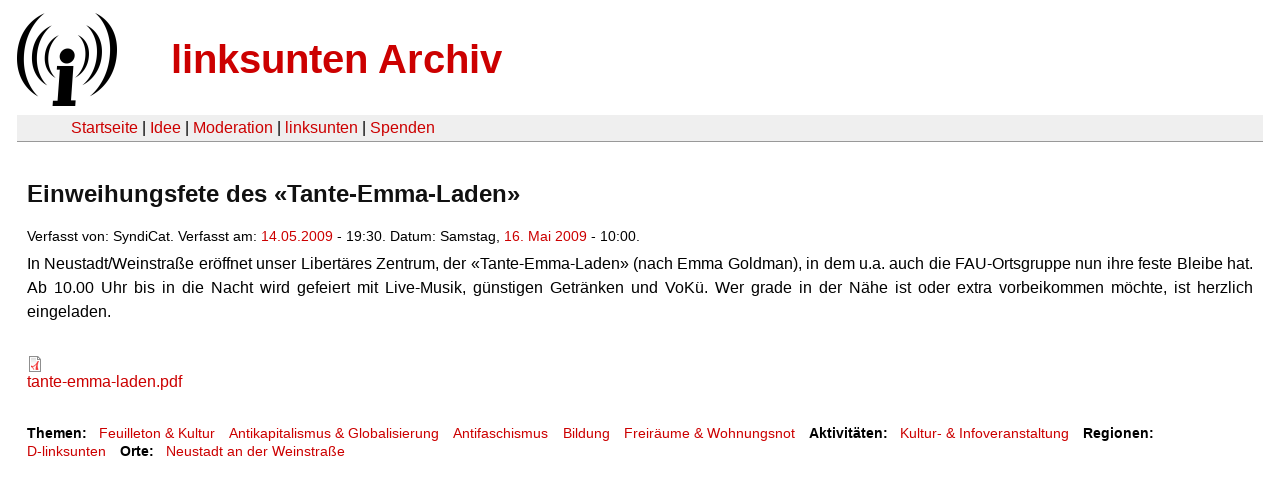

--- FILE ---
content_type: text/html
request_url: https://linksunten.indymedia.org/es/node/6960/index.html
body_size: 1418
content:
<!DOCTYPE html PUBLIC "-//W3C//DTD XHTML 1.0 Transitional//EN"
        "http://www.w3.org/TR/xhtml1/DTD/xhtml1-transitional.dtd">
<html xmlns="http://www.w3.org/1999/xhtml" xml:lang="de" lang="de" dir="ltr">

<head>
<meta http-equiv="Content-Type" content="text/html; charset=utf-8" />
  <title>Einweihungsfete des «Tante-Emma-Laden» | linksunten Archiv</title>
  <meta http-equiv="Content-Style-Type" content="text/css" />
  <meta http-equiv="Content-Type" content="text/html; charset=utf-8" />
<link rel="shortcut icon" href="../../static/favicon.ico" type="image/x-icon" />
  <link type="text/css" rel="stylesheet" media="all" href=../../static/linksunten.css />
 </head>
<body class="not-front not-logged-in page-node node-type-event no-sidebars i18n-de">
<div id="center">
<a name="top"></a>
<table id="header">
  <tr>
    <td>
      <a href="../index.html" title="((i))"><img src="../../static/logo.png" alt="((i))" /></a>
    </td>
    <td>
      <h1 id="site-name"><a href="../index.html" title="linksunten Archiv">linksunten Archiv</a></h1>
    </td>
  </tr>
</table>
<table id="wrapper-header-table"><tr>
<td id="wrapper-header-table-td-left"></td><td>
<table id="header-table">
  <tr>
    <td>
      <table id="header-table-links">
        <tr>
          <td id="header-table-td-left"></td>
          <td id="header-table-td-links">
            <a href="../index.html">Startseite</a>&nbsp;| <a href="../1/index.html">Idee</a>&nbsp;| <a href="../350/index.html">Moderation</a>&nbsp;| <a href="../../user/7/blog/index.html">linksunten</a>&nbsp;| <a href="../../donate/index.html">Spenden</a> 
          </td>
        </tr>
      </table>
    </td>
  </tr>
</table>
</td>
<td id="wrapper-header-table-td-right"></td>
</tr>
</table>
<table id="content">
  <tr>
        <td class="main-content" id="content-none">

      
      <h2 class="content-title">Einweihungsfete des «Tante-Emma-Laden»</h2>
      
      
      
      
      <div id="node-6960" class="node clear-block">

  <div>

<div class="meta">
      <span class="submitted">Verfasst von:&nbsp;SyndiCat. Verfasst am:&nbsp;<a href="../../archiv/texte/2009/05/index.html#2009-05-14">14.05.2009</a> - 19:30. Datum:&nbsp;Samstag, <a href="../../archiv/kalender/2009/05/index.html#2009-05-16">16. Mai 2009</a> - 10:00.         </span>
  </div>
<div class="content">
  <p>In Neustadt/Weinstraße eröffnet unser Libertäres Zentrum, der «Tante-Emma-Laden» (nach Emma Goldman), in dem u.a. auch die FAU-Ortsgruppe nun ihre feste Bleibe hat. Ab 10.00 Uhr bis in die Nacht wird gefeiert mit Live-Musik, günstigen Getränken und VoKü. Wer grade in der Nähe ist oder extra vorbeikommen möchte, ist herzlich eingeladen.</p><a name="data"></a><div class="upload-media-data"><div class="item-list"><ul><li class="first last"><div class="upload-media-data-item"><a href="../6961/index.html"><img class="filefield-icon field-icon-application-pdf"  alt="application/pdf icon" src="../../static/application-pdf.png" /></a><a href="../../system/files/data/2009/05/4376413474.pdf"><div class="upload-media-data-item-title">tante-emma-laden.pdf</div></a></div></li>
</ul></div></div></div>
  <div class="categories">
    <div class="item-list"><ul><li class="first"><div class="categories-vocabulary">Themen:</div></li>
<li><div class="categories-term"><a href="../../archiv/themen/8/index.html">Feuilleton & Kultur</a></div></li>
<li><div class="categories-term"><a href="../../archiv/themen/4/index.html">Antikapitalismus & Globalisierung</a></div></li>
<li><div class="categories-term"><a href="../../archiv/themen/3/index.html">Antifaschismus</a></div></li>
<li><div class="categories-term"><a href="../../archiv/themen/50/index.html">Bildung</a></div></li>
<li class="last"><div class="categories-term"><a href="../../archiv/themen/9/index.html">Freiräume & Wohnungsnot</a></div></li>
</ul></div><div class="item-list"><ul><li class="first"><div class="categories-vocabulary">Aktivitäten:</div></li>
<li class="last"><div class="categories-term"><a href="../../archiv/eventart/32/index.html">Kultur- & Infoveranstaltung </a></div></li>
</ul></div><div class="item-list"><ul><li class="first"><div class="categories-vocabulary">Regionen:</div></li>
<li class="last"><div class="categories-term"><a href="../../archiv/regionen/2/index.html">D-linksunten</a></div></li>
</ul></div><div class="item-list"><ul><li class="first"><div class="categories-vocabulary">Orte:</div></li>
<li class="last"><div class="categories-term"><a href="../../archiv/orte/901/index.html">Neustadt an der Weinstraße</a></div></li>
</ul></div>  </div>
      
  </div> </div>
      
          </td>
      </tr>
</table>
<br/><br/><br/><br/>
</div>
</body>
</html>
